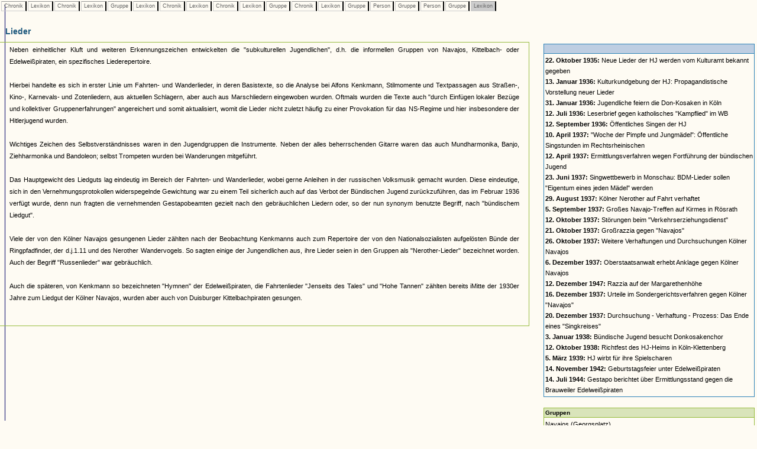

--- FILE ---
content_type: text/html
request_url: https://www.museenkoeln.de/ausstellungen/nsd_0404_edelweiss/db_inhalt.asp?C=208&L=129&C=259&L=129&G=6&L=8&C=343&L=38&C=263&L=129&G=32&C=266&L=114&G=39&P=182&G=39&P=98&G=39&L=114
body_size: 12909
content:


		

<html>
<head>
<title>Unbenanntes Dokument</title>
<meta http-equiv="Content-Type" content="text/html; charset=iso-8859-1">
<link href="_db.css" rel="stylesheet" type="text/css">
    
<script language="JavaScript" type="text/JavaScript">
<!--
function MM_reloadPage(init) {  //reloads the window if Nav4 resized
  if (init==true) with (navigator) {if ((appName=="Netscape")&&(parseInt(appVersion)==4)) {
    document.MM_pgW=innerWidth; document.MM_pgH=innerHeight; onresize=MM_reloadPage; }}
  else if (innerWidth!=document.MM_pgW || innerHeight!=document.MM_pgH) location.reload();
}
MM_reloadPage(true);
//-->




 


</script>
</head>

<body>

 






		<div id="LayerZurueck" style="position:absolute; left:0px; top:0px; z-index:1; width: 100%;">
			<table>
				<tr>					
					
							<td class="Pfad_inaktiv"><a href="db_inhalt.asp?C=208" class="textklein">&nbsp;Chronik&nbsp;</a></td>						
						
							<td class="Pfad_inaktiv"><a href="db_inhalt.asp?C=208&L=129" class="textklein">&nbsp;Lexikon&nbsp;</a></td>						
						
							<td class="Pfad_inaktiv"><a href="db_inhalt.asp?C=208&L=129&C=259" class="textklein">&nbsp;Chronik&nbsp;</a></td>						
						
							<td class="Pfad_inaktiv"><a href="db_inhalt.asp?C=208&L=129&C=259&L=129" class="textklein">&nbsp;Lexikon&nbsp;</a></td>						
						
							<td class="Pfad_inaktiv"><a href="db_inhalt.asp?C=208&L=129&C=259&L=129&G=6" class="textklein">&nbsp;Gruppe&nbsp;</a></td>						
						
							<td class="Pfad_inaktiv"><a href="db_inhalt.asp?C=208&L=129&C=259&L=129&G=6&L=8" class="textklein">&nbsp;Lexikon&nbsp;</a></td>						
						
							<td class="Pfad_inaktiv"><a href="db_inhalt.asp?C=208&L=129&C=259&L=129&G=6&L=8&C=343" class="textklein">&nbsp;Chronik&nbsp;</a></td>						
						
							<td class="Pfad_inaktiv"><a href="db_inhalt.asp?C=208&L=129&C=259&L=129&G=6&L=8&C=343&L=38" class="textklein">&nbsp;Lexikon&nbsp;</a></td>						
						
							<td class="Pfad_inaktiv"><a href="db_inhalt.asp?C=208&L=129&C=259&L=129&G=6&L=8&C=343&L=38&C=263" class="textklein">&nbsp;Chronik&nbsp;</a></td>						
						
							<td class="Pfad_inaktiv"><a href="db_inhalt.asp?C=208&L=129&C=259&L=129&G=6&L=8&C=343&L=38&C=263&L=129" class="textklein">&nbsp;Lexikon&nbsp;</a></td>						
						
							<td class="Pfad_inaktiv"><a href="db_inhalt.asp?C=208&L=129&C=259&L=129&G=6&L=8&C=343&L=38&C=263&L=129&G=32" class="textklein">&nbsp;Gruppe&nbsp;</a></td>						
						
							<td class="Pfad_inaktiv"><a href="db_inhalt.asp?C=208&L=129&C=259&L=129&G=6&L=8&C=343&L=38&C=263&L=129&G=32&C=266" class="textklein">&nbsp;Chronik&nbsp;</a></td>						
						
							<td class="Pfad_inaktiv"><a href="db_inhalt.asp?C=208&L=129&C=259&L=129&G=6&L=8&C=343&L=38&C=263&L=129&G=32&C=266&L=114" class="textklein">&nbsp;Lexikon&nbsp;</a></td>						
						
							<td class="Pfad_inaktiv"><a href="db_inhalt.asp?C=208&L=129&C=259&L=129&G=6&L=8&C=343&L=38&C=263&L=129&G=32&C=266&L=114&G=39" class="textklein">&nbsp;Gruppe&nbsp;</a></td>						
						
							<td class="Pfad_inaktiv"><a href="db_inhalt.asp?C=208&L=129&C=259&L=129&G=6&L=8&C=343&L=38&C=263&L=129&G=32&C=266&L=114&G=39&P=182" class="textklein">&nbsp;Person&nbsp;</a></td>						
						
							<td class="Pfad_inaktiv"><a href="db_inhalt.asp?C=208&L=129&C=259&L=129&G=6&L=8&C=343&L=38&C=263&L=129&G=32&C=266&L=114&G=39&P=182&G=39" class="textklein">&nbsp;Gruppe&nbsp;</a></td>						
						
							<td class="Pfad_inaktiv"><a href="db_inhalt.asp?C=208&L=129&C=259&L=129&G=6&L=8&C=343&L=38&C=263&L=129&G=32&C=266&L=114&G=39&P=182&G=39&P=98" class="textklein">&nbsp;Person&nbsp;</a></td>						
						
							<td class="Pfad_inaktiv"><a href="db_inhalt.asp?C=208&L=129&C=259&L=129&G=6&L=8&C=343&L=38&C=263&L=129&G=32&C=266&L=114&G=39&P=182&G=39&P=98&G=39" class="textklein">&nbsp;Gruppe&nbsp;</a></td>						
						
							<td class="Pfad_aktiv"><span class="textklein">&nbsp;Lexikon&nbsp;</span></td>						
						
					
				</tr>
			</table>
		</div> 



		
			<div id="LayerInhalt" style="position:absolute; left:-1px; top:35px; z-index:1; width: 100%;"> 

				<table class="HeadDetail" cellpadding="0" cellspacing="0" width="70%"><tr><td>
					
						<strong>Lieder</strong>
					
				</td></tr></table>
			
			  <table width="70%" align="left" class="RahmenHeadDetail" border="0" cellpadding="0" cellspacing="0"><tr><td>
							<table cellspacing="0" cellpadding="2" border="0">			
								<tr>
									<td><img src="images/homepage/leer.gif" width="10" height="1"></td>			
									<td class="text" valign="top">
										
										<p class="text" align="justify">											
											
										</p>
										
										<p class="text" align="justify">
											Neben einheitlicher Kluft und weiteren Erkennungszeichen entwickelten die "subkulturellen Jugendlichen", d.h. die informellen Gruppen von Navajos, Kittelbach- oder Edelweißpiraten, ein spezifisches Liederepertoire.<br><br>Hierbei handelte es sich in erster Linie um Fahrten- und Wanderlieder, in deren Basistexte, so die Analyse bei Alfons Kenkmann, Stilmomente und Textpassagen aus Straßen-, Kino-, Karnevals- und Zotenliedern, aus aktuellen Schlagern, aber auch aus Marschliedern eingewoben wurden. Oftmals wurden die Texte auch "durch Einfügen lokaler Bezüge und kollektiver Gruppenerfahrungen" angereichert und somit aktualisiert, womit die Lieder nicht zuletzt häufig zu einer Provokation für das NS-Regime und hier insbesondere der Hitlerjugend wurden.<br><br>Wichtiges Zeichen des Selbstverständnisses waren in den Jugendgruppen die Instrumente. Neben der alles beherrschenden Gitarre waren das auch Mundharmonika, Banjo, Ziehharmonika und Bandoleon; selbst Trompeten wurden bei Wanderungen mitgeführt. <br><br>Das Hauptgewicht des Liedguts lag eindeutig im Bereich der Fahrten- und Wanderlieder, wobei gerne Anleihen in der russischen Volksmusik gemacht wurden. Diese eindeutige, sich in den Vernehmungsprotokollen widerspegelnde Gewichtung war zu einem Teil sicherlich auch auf das Verbot der Bündischen Jugend zurückzuführen, das im Februar 1936 verfügt wurde, denn nun fragten die vernehmenden Gestapobeamten gezielt nach den gebräuchlichen Liedern oder, so der nun synonym benutzte Begriff, nach "bündischem Liedgut".<br><br>Viele der von den Kölner Navajos gesungenen Lieder zählten nach der Beobachtung Kenkmanns auch zum Repertoire der von den Nationalsozialisten aufgelösten Bünde der Ringpfadfinder, der d.j.1.11 und des Nerother Wandervogels. So sagten einige der Jungendlichen aus, ihre Lieder seien in den Gruppen als "Nerother-Lieder" bezeichnet worden. Auch der Begriff "Russenlieder" war gebräuchlich.<br><br>Auch die späteren, von Kenkmann so bezeichneten "Hymnen" der Edelweißpiraten, die Fahrtenlieder "Jenseits des Tales" und "Hohe Tannen" zählten bereits iMitte der 1930er Jahre zum Liedgut der Kölner Navajos, wurden aber auch von Duisburger Kittelbachpiraten gesungen.											
										</p>
										
									</td>									
									<td><img src="images/homepage/leer.gif" width="10" height="1"></td>			
								</tr>
								<tr>
									<td></td>
									<td class="textklein"><br>
									
									</td>
								</tr>
								</table><br>
								
						</td></tr></table>
						
						
						<table width="30%">
			<tr>
				<td width="5%">&nbsp;</td>
				
				<td valign="top" width="95%"><table cellpadding="2" cellspacing="0" width="100%"><tr><td class="VerweisHeadC"><strong></strong><br></td></tr><tr><td class="VerweisTextC"><a href="db_inhalt.asp?C=208&L=129&C=259&L=129&G=6&L=8&C=343&L=38&C=263&L=129&G=32&C=266&L=114&G=39&P=182&G=39&P=98&G=39&L=114&C=184"><b>22. Oktober 1935:</b> Neue Lieder der HJ werden vom Kulturamt bekannt gegeben</a><br><a href="db_inhalt.asp?C=208&L=129&C=259&L=129&G=6&L=8&C=343&L=38&C=263&L=129&G=32&C=266&L=114&G=39&P=182&G=39&P=98&G=39&L=114&C=189"><b>13. Januar 1936:</b> Kulturkundgebung der HJ: Propagandistische Vorstellung neuer Lieder</a><br><a href="db_inhalt.asp?C=208&L=129&C=259&L=129&G=6&L=8&C=343&L=38&C=263&L=129&G=32&C=266&L=114&G=39&P=182&G=39&P=98&G=39&L=114&C=190"><b>31. Januar 1936:</b> Jugendliche feiern die Don-Kosaken in Köln</a><br><a href="db_inhalt.asp?C=208&L=129&C=259&L=129&G=6&L=8&C=343&L=38&C=263&L=129&G=32&C=266&L=114&G=39&P=182&G=39&P=98&G=39&L=114&C=203"><b>12. Juli 1936:</b> Leserbrief gegen katholisches "Kampflied" im WB</a><br><a href="db_inhalt.asp?C=208&L=129&C=259&L=129&G=6&L=8&C=343&L=38&C=263&L=129&G=32&C=266&L=114&G=39&P=182&G=39&P=98&G=39&L=114&C=212"><b>12. September 1936:</b> Öffentliches Singen der HJ</a><br><a href="db_inhalt.asp?C=208&L=129&C=259&L=129&G=6&L=8&C=343&L=38&C=263&L=129&G=32&C=266&L=114&G=39&P=182&G=39&P=98&G=39&L=114&C=229"><b>10. April 1937:</b> "Woche der Pimpfe und Jungmädel": Öffentliche Singstunden im Rechtsrheinischen</a><br><a href="db_inhalt.asp?C=208&L=129&C=259&L=129&G=6&L=8&C=343&L=38&C=263&L=129&G=32&C=266&L=114&G=39&P=182&G=39&P=98&G=39&L=114&C=230"><b>12. April 1937:</b> Ermittlungsverfahren wegen Fortführung der bündischen Jugend</a><br><a href="db_inhalt.asp?C=208&L=129&C=259&L=129&G=6&L=8&C=343&L=38&C=263&L=129&G=32&C=266&L=114&G=39&P=182&G=39&P=98&G=39&L=114&C=239"><b>23. Juni 1937:</b> Singwettbewerb in Monschau: BDM-Lieder sollen "Eigentum eines jeden Mädel" werden</a><br><a href="db_inhalt.asp?C=208&L=129&C=259&L=129&G=6&L=8&C=343&L=38&C=263&L=129&G=32&C=266&L=114&G=39&P=182&G=39&P=98&G=39&L=114&C=251"><b>29. August 1937:</b> Kölner Nerother auf Fahrt verhaftet</a><br><a href="db_inhalt.asp?C=208&L=129&C=259&L=129&G=6&L=8&C=343&L=38&C=263&L=129&G=32&C=266&L=114&G=39&P=182&G=39&P=98&G=39&L=114&C=252"><b>5. September 1937:</b> Großes Navajo-Treffen auf Kirmes in Rösrath</a><br><a href="db_inhalt.asp?C=208&L=129&C=259&L=129&G=6&L=8&C=343&L=38&C=263&L=129&G=32&C=266&L=114&G=39&P=182&G=39&P=98&G=39&L=114&C=261"><b>12. Oktober 1937:</b> Störungen beim "Verkehrserziehungsdienst"</a><br><a href="db_inhalt.asp?C=208&L=129&C=259&L=129&G=6&L=8&C=343&L=38&C=263&L=129&G=32&C=266&L=114&G=39&P=182&G=39&P=98&G=39&L=114&C=263"><b>21. Oktober 1937:</b> Großrazzia gegen "Navajos"</a><br><a href="db_inhalt.asp?C=208&L=129&C=259&L=129&G=6&L=8&C=343&L=38&C=263&L=129&G=32&C=266&L=114&G=39&P=182&G=39&P=98&G=39&L=114&C=264"><b>26. Oktober 1937:</b> Weitere Verhaftungen und Durchsuchungen Kölner Navajos</a><br><a href="db_inhalt.asp?C=208&L=129&C=259&L=129&G=6&L=8&C=343&L=38&C=263&L=129&G=32&C=266&L=114&G=39&P=182&G=39&P=98&G=39&L=114&C=265"><b>6. Dezember 1937:</b> Oberstaatsanwalt erhebt Anklage gegen Kölner Navajos</a><br><a href="db_inhalt.asp?C=208&L=129&C=259&L=129&G=6&L=8&C=343&L=38&C=263&L=129&G=32&C=266&L=114&G=39&P=182&G=39&P=98&G=39&L=114&C=266"><b>12. Dezember 1947:</b> Razzia auf der Margarethenhöhe</a><br><a href="db_inhalt.asp?C=208&L=129&C=259&L=129&G=6&L=8&C=343&L=38&C=263&L=129&G=32&C=266&L=114&G=39&P=182&G=39&P=98&G=39&L=114&C=267"><b>16. Dezember 1937:</b> Urteile im Sondergerichtsverfahren gegen Kölner "Navajos"</a><br><a href="db_inhalt.asp?C=208&L=129&C=259&L=129&G=6&L=8&C=343&L=38&C=263&L=129&G=32&C=266&L=114&G=39&P=182&G=39&P=98&G=39&L=114&C=269"><b>20. Dezember 1937:</b> Durchsuchung - Verhaftung - Prozess: Das Ende eines "Singkreises"</a><br><a href="db_inhalt.asp?C=208&L=129&C=259&L=129&G=6&L=8&C=343&L=38&C=263&L=129&G=32&C=266&L=114&G=39&P=182&G=39&P=98&G=39&L=114&C=273"><b>3. Januar 1938:</b> Bündische Jugend besucht Donkosakenchor</a><br><a href="db_inhalt.asp?C=208&L=129&C=259&L=129&G=6&L=8&C=343&L=38&C=263&L=129&G=32&C=266&L=114&G=39&P=182&G=39&P=98&G=39&L=114&C=287"><b>12. Oktober 1938:</b> Richtfest des HJ-Heims in Köln-Klettenberg</a><br><a href="db_inhalt.asp?C=208&L=129&C=259&L=129&G=6&L=8&C=343&L=38&C=263&L=129&G=32&C=266&L=114&G=39&P=182&G=39&P=98&G=39&L=114&C=292"><b>5. März 1939:</b> HJ wirbt für ihre Spielscharen</a><br><a href="db_inhalt.asp?C=208&L=129&C=259&L=129&G=6&L=8&C=343&L=38&C=263&L=129&G=32&C=266&L=114&G=39&P=182&G=39&P=98&G=39&L=114&C=355"><b>14. November 1942:</b> Geburtstagsfeier unter Edelweißpiraten</a><br><a href="db_inhalt.asp?C=208&L=129&C=259&L=129&G=6&L=8&C=343&L=38&C=263&L=129&G=32&C=266&L=114&G=39&P=182&G=39&P=98&G=39&L=114&C=401"><b>14. Juli 1944:</b> Gestapo berichtet über Ermittlungsstand gegen die Brauweiler Edelweißpiraten</a><br></td></tr></table><br><table cellpadding="2" cellspacing="0" width="100%"><tr><td class="VerweisHeadG"><strong>Gruppen</strong><br></td></tr><tr><td class="VerweisTextG"><a href="db_inhalt.asp?C=208&L=129&C=259&L=129&G=6&L=8&C=343&L=38&C=263&L=129&G=32&C=266&L=114&G=39&P=182&G=39&P=98&G=39&L=114&G=38">Navajos (Georgsplatz)</a><br><a href="db_inhalt.asp?C=208&L=129&C=259&L=129&G=6&L=8&C=343&L=38&C=263&L=129&G=32&C=266&L=114&G=39&P=182&G=39&P=98&G=39&L=114&G=39">Navajos (Heumarkt)</a><br></td></tr></table><br>				
				</td>
			</tr>		

		</table>
			</div>
		


 <img src="https://matomo.artcontent.de/matomo.php?idsite=12&amp;rec=1" style="border:0" alt="" />

</body>
</html>
